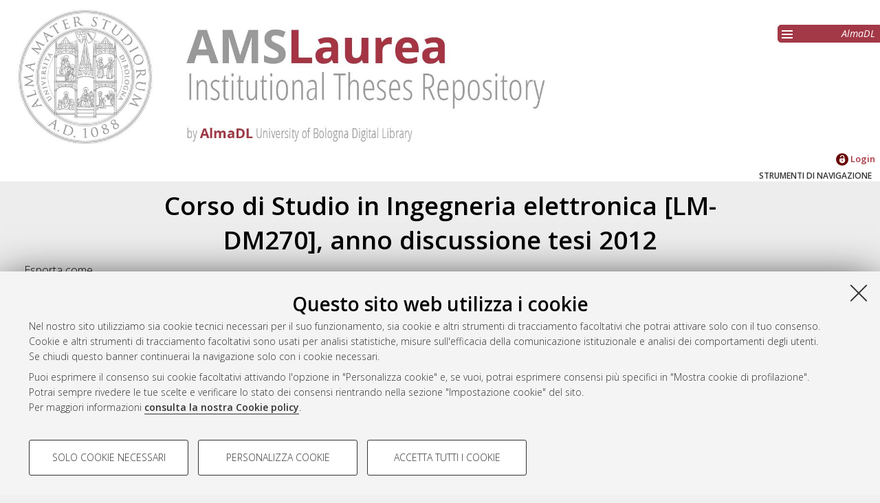

--- FILE ---
content_type: text/html; charset=utf-8
request_url: https://amslaurea.unibo.it/view/cds/CDS0934/2012.html
body_size: 4055
content:
<!DOCTYPE html>
<html xmlns="http://www.w3.org/1999/xhtml" lang="it">
  <head>
    <meta http-equiv="X-UA-Compatible" content="IE=edge" />
    <meta name="viewport" content="initial-scale=1.0, user-scalable=yes, width=device-width, minimum-scale=1.0" />
    <title>Corso di Studio in Ingegneria elettronica [LM-DM270], anno discussione tesi 2012  - AMS Tesi di Laurea - AlmaDL - Università di Bologna</title>
    <link rel="icon" href="/images/favicon.png" type="image/x-icon" />
    <link rel="shortcut icon" href="/images/favicon.png" type="image/x-icon" />
    <link href="//fonts.googleapis.com/css?family=Open+Sans:600,400italic,300" rel="stylesheet" type="text/css" />
    <link rel="stylesheet" type="text/css" href="/style/genericons/genericons.css" />
    <script type="text/javascript" src="https://www.unibo.it/++resource++unibo.cookiebanner/unibo-cookies.min.js?v=17">// <!-- No script --></script>
    <link rel="Top" href="https://amslaurea.unibo.it/" />
    <link href="https://amslaurea.unibo.it/sword-app/servicedocument" rel="Sword" />
    <link href="https://amslaurea.unibo.it/id/contents" rel="SwordDeposit" />
    <link rel="Search" href="https://amslaurea.unibo.it/cgi/search" type="text/html" />
    <link rel="Search" title="AMS Tesi di Laurea - AlmaDL - Università di Bologna" type="application/opensearchdescription+xml" href="https://amslaurea.unibo.it/cgi/opensearchdescription" />
    <script type="text/javascript" src="https://apis.google.com/js/plusone.js">
//padder
</script><script src="https://www.gstatic.com/charts/loader.js" type="text/javascript">
//padder
</script><script type="text/javascript">
// <![CDATA[
google.charts.load("51", {packages: ["corechart", "geochart"]});
// ]]></script><script type="text/javascript">
// <![CDATA[
var eprints_http_root = "https://amslaurea.unibo.it";
var eprints_http_cgiroot = "https://amslaurea.unibo.it/cgi";
var eprints_oai_archive_id = "amslaurea.cib.unibo.it";
var eprints_logged_in = false;
var eprints_logged_in_userid = 0; 
var eprints_logged_in_username = ""; 
var eprints_logged_in_usertype = ""; 
// ]]></script>
    <style type="text/css">.ep_logged_in { display: none }</style>
    <link rel="stylesheet" type="text/css" href="/style/auto-3.4.5.css?1732702874" />
    <script src="/javascript/auto-3.4.5.js?1741600931" type="text/javascript">
//padder
</script>
    <!--[if lte IE 6]>
        <link rel="stylesheet" type="text/css" href="/style/ie6.css" />
   <![endif]-->
    <meta content="EPrints 3.4.5" name="Generator" />
    <meta http-equiv="Content-Type" content="text/html; charset=UTF-8" />
    <meta content="it" http-equiv="Content-Language" />
    
     
  </head>
  <body bgcolor="#ffffff" text="#000000">
  <div id="body_content">
	<a target="top"></a>
	<div class="ep_noprint"><noscript><style type="text/css">@import url(https://amslaurea.unibo.it/style/nojs.css);</style></noscript></div>
	<div id="fb-root"></div><script type="text/javascript">
// <![CDATA[

(function(d, s, id) {
  var js, fjs = d.getElementsByTagName(s)[0];
  if (d.getElementById(id)) return;
  js = d.createElement(s); js.id = id;
  js.src = '//connect.facebook.net/it_IT/sdk.js#xfbml=1&version=v2.4';
  fjs.parentNode.insertBefore(js, fjs);
}(document, 'script', 'facebook-jssdk'));
// ]]></script>
	
	<div class="ep_tm_header ep_noprint">
		<div id="header_outer">
			<div id="logo">
				<a href="/"><img src="/images/logo.jpg" alt="logo" /></a>
			</div>
			<div id="header_repositories">
				<div id="header_repositories_menu" title="Collezioni e servizi AlmaDL"><span class="genericon genericon-menu"></span></div>
				<ul id="header_repositories_nav">
					<li class="inner_repositories_nav"><a href="http://almadl.unibo.it">AlmaDL</a></li>
				</ul>
				<ul id="header_repositories_nav_hidden" style="display:none">
					<li class="inner_repositories_nav"><a href="https://amsdottorato.unibo.it">AMS Dottorato</a></li>
					<li class="inner_repositories_nav"><a href="https://amsacta.unibo.it">AMS Acta</a></li>
					<li class="inner_repositories_nav"><a href="https://historica.unibo.it">AMS Historica</a></li>
					<li class="inner_repositories_nav"><a href="https://journals.unibo.it">AlmaDL Journals</a></li>
				</ul>
			</div>
			<div class="sep"></div>
		</div>
		<div class="sep"></div>
		<div id="topContainerAction">
			<div id="lang_container">
				
			</div>
			<div class="sep"></div>
			<div id="main_menu" class="container_main_menu" role="navigation">
<!--
			<div id="menu_login_logout">
				<epc:pin ref="login_logout"/>
			</div>
-->
				<ul id="ep_tm_menu_tools" role="toolbar" class="ep_tm_key_tools"><li class="ep_tm_key_tools_item"><a class="ep_tm_key_tools_item_link" href="/cgi/users/home"><img src="/images/ssologo18x18.png" alt="Informazioni sul Single Sign-On di Ateneo" /> Login</a></li></ul>
			</div>
			<div class="sep"></div>
				<div id="menu_img_container" class="all_img_container">
					STRUMENTI DI NAVIGAZIONE
				</div>
			<div class="sep"></div>
			<div id="menu_container" style="display:none;">
				<form method="get" accept-charset="utf-8" action="/cgi/search">
					<input class="ep_tm_searchbarbox" placeholder="Cerca.." type="text" name="q" />
					<input type="hidden" name="_action_search" value="Search" />
					<input type="hidden" name="_order" value="bytitle" />
					<input type="hidden" name="basic_srchtype" value="ALL" />
					<input type="hidden" name="_satisfyall" value="ALL" />
				</form>
				<br /><a class="search_advanced" href="/cgi/search/advanced">Ricerca avanzata</a><br />
				<div class="info">
					<a target="_blank" title="Aiuto &amp; Documentazione" href="/help.html">
						<span>Aiuto &amp; Documentazione</span>
					</a>
				</div>	
				<h1 class="ep_toolbox_title">Strumenti di navigazione</h1>
				<ul>
					<li><a href="/view/year">Per anno</a><br /></li>
					<li><a href="/view/cds">Corso di studio</a><br /></li>
					<li><a href="/view/scuola">Scuola</a><br /></li>
					<li><a href="/view/relatore">Relatore e Correlatore</a><br /></li>
					<li><a href="/cgi/latest_tool">Ultime tesi</a><br /></li>
				</ul>
				<div id="menu_repositories">
					<h1 class="ep_toolbox_title">Collezioni AlmaDL</h1>
					<ul>
						<li><a href="http://almadl.unibo.it">AlmaDL</a></li>
						<li><a href="https://amsdottorato.unibo.it">AMS Dottorato</a></li>
						<li><a href="https://amsacta.unibo.it">AMS Acta</a></li>
						<li><a href="https://historica.unibo.it">AMS Historica</a></li>
						<li><a href="https://journals.unibo.it">AlmaDL Journals</a></li>
					</ul>
				</div>
			</div>
			<div class="sep"></div>
			<div class="sep"></div>
		</div> <!-- end div id="topContainerAction" -->
	</div> <!-- end div class="ep_tm_header -->
	<div align="center">
		
		<div id="page_content" class="page_content">
			<h1 id="mail_title" class="ep_tm_pagetitle">Corso di Studio in Ingegneria elettronica [LM-DM270], anno discussione tesi 2012 </h1>
			<form accept-charset="utf-8" method="get" action="/cgi/exportview">
<table width="100%"><tr>
  <td align="left">Esporta come <select name="format" id="export-format"><option value="ALMADL">ALMADL Export XML</option><option value="Text">ASCII Citation</option><option value="BibTeX">BibTeX</option><option value="DC">Dublin Core</option><option value="DC_LAUREA">Dublin Core</option><option value="XML">EP3 XML</option><option value="EndNote">EndNote</option><option value="HTML">HTML Citation</option><option value="JSON">JSON</option><option value="METS">METS</option><option value="Ids">Object IDs</option><option value="ContextObject">OpenURL ContextObject</option><option value="RDFNT">RDF+N-Triples</option><option value="RDFN3">RDF+N3</option><option value="RDFXML">RDF+XML</option><option value="Refer">Refer</option><option value="RIS">Reference Manager</option></select><input type="submit" role="button" name="_action_export_redir" class="ep_form_action_button" value="Esporta" /><input value="cds" name="view" type="hidden" id="view" /><input type="hidden" name="values" id="values" value="CDS0934/2012" /></td>
  <td align="right"> <span class="ep_search_feed"><a href="/cgi/exportview/cds/CDS0934/2012/Atom/CDS0934_2012.xml"><img border="0" alt="[Atom feed]" src="/style/images/feed-icon-14x14.png" /> Atom</a></span> <span class="ep_search_feed"><a href="/cgi/exportview/cds/CDS0934/2012/RSS/CDS0934_2012.rss"><img src="/style/images/feed-icon-14x14.png" border="0" alt="[RSS feed]" /> RSS 1.0</a></span> <span class="ep_search_feed"><a href="/cgi/exportview/cds/CDS0934/2012/RSS2/CDS0934_2012.xml"><img alt="[RSS2 feed]" border="0" src="/style/images/feed-icon-14x14.png" /> RSS 2.0</a></span></td>
</tr>
<tr>
  <td align="left" colspan="2">
    
  </td>
</tr>
</table>

</form><div class="ep_view_page ep_view_page_view_cds">
    <div class="ep_view_group_by">Raggruppa per: 
    <span class="ep_view_group_by_current">
      Autore della tesi
    </span>
   | <a href="2012.relatore.html">Relatore della tesi</a> | <a href="2012.indirizzo.html">Indirizzo</a> | <a href="2012.orientamento.html">Orientamento</a> | <a href="2012.default.html">Nessun raggruppamento</a></div>
  <div class="ep_view_jump ep_view_cds_creators_name_jump">
    <div class="ep_view_jump_to">Vai a: <a href="#group_B">B</a> | <a href="#group_M">M</a> | <a href="#group_P">P</a></div>
  </div>
    <div class="ep_view_blurb">Numero di documenti: <strong>4</strong>.</div>
  <a name="group_B"></a><h2>B</h2><p>


     <span class="person_name">Bacchiani, Claudio</span>
 

(2012)

<a href="https://amslaurea.unibo.it/id/eprint/4010/"><em>Power consumption analysis for self-diagnosis of Wireless Sensor Nodes.</em></a>
[Laurea magistrale], Università di Bologna, Corso di Studio in <span class="nolink"><a href="https://amslaurea.unibo.it/view/cds/CDS0934/">Ingegneria elettronica [LM-DM270]</a></span>, Documento ad accesso riservato.

</p><p>


     <span class="person_name">Bonaduce, Alessio</span>
 

(2012)

<a href="https://amslaurea.unibo.it/id/eprint/4243/"><em>Progetto e realizzazione di un sistema di Home Care per acquisizione e trasmissione del segnale elettrocardiografico.</em></a>
[Laurea magistrale], Università di Bologna, Corso di Studio in <span class="nolink"><a href="https://amslaurea.unibo.it/view/cds/CDS0934/">Ingegneria elettronica [LM-DM270]</a></span>, Documento ad accesso riservato.

</p><a name="group_M"></a><h2>M</h2><p>


     <span class="person_name">Marsili, Davide</span>
 

(2012)

<a href="https://amslaurea.unibo.it/id/eprint/4290/"><em>riconoscimento automatico delle superfici ventricolari durante il ciclo cardiaco in base a immagini volumetriche di risonanza magnetica nucleare.</em></a>
[Laurea magistrale], Università di Bologna, Corso di Studio in <span class="nolink"><a href="https://amslaurea.unibo.it/view/cds/CDS0934/">Ingegneria elettronica [LM-DM270]</a></span>

</p><a name="group_P"></a><h2>P</h2><p>


     <span class="person_name">Pilati, Matteo</span>
 

(2012)

<a href="https://amslaurea.unibo.it/id/eprint/4816/"><em>Motion planning techniques for parallel robot manipulators.</em></a>
[Laurea magistrale], Università di Bologna, Corso di Studio in <span class="nolink"><a href="https://amslaurea.unibo.it/view/cds/CDS0934/">Ingegneria elettronica [LM-DM270]</a></span>, Documento ad accesso riservato.

</p>
    <div class="ep_view_timestamp">Questa lista e' stata generata il <strong>Tue Jan 20 20:34:20 2026 CET</strong>.</div>
  </div>
		</div>
	</div>


	<div class="footer footer_top_color ep_noprint">
		<div id="footer_top_content">
			<div id="follow-us-almdl-menu" class="follow-us-almadl feed-almadl">
				<div class="sep"></div>
				<ul role="list">
					<li class="feed atom" role="listitem">
						<a target="_blank" title="Atom" href="/cgi/latest_tool?output=Atom">
							<span>Atom</span>
						</a>
					</li>
					<li class="feed rss1" role="listitem">
						<a target="_blank" title="RSS 1.0" href="/cgi/latest_tool?output=RSS">
							<span>Rss 1.0</span>
						</a>
					</li>
					<li class="feed rss2" role="listitem">
						<a target="_blank" title="RSS 2.0" href="/cgi/latest_tool?output=RSS2">
							<span>Rss 2.0</span>
						</a>
					</li>
				</ul>
			</div>
			<div id="others-almdl-menu" class="others-almadl">
				<div class="sep"></div>
				<ul role="list">
					<li class="copyright" role="listitem">
						AMS Laurea 
					</li>
					<li class="servizio_label" role="listitem">
						Servizio implementato e gestito da <a href="https://sba.unibo.it/it/almadl">AlmaDL</a>
					</li>
					<li>
						<a href="#" data-cc-open="">Impostazioni Cookie</a>
					</li>
					<li class="privacy" role="listitem">
						<a target="_blank" title="Informativa sulla privacy" href="https://www.unibo.it/privacy">Informativa sulla privacy</a>
					</li>
					<li class="contition" role="listitem">
						<a target="_blank" title="Atom" href="https://sba.unibo.it/it/almadl/it/allegati/allegati-almadl/condizioni-sito-almadl">
							<span>Condizioni d’uso del sito</span>
						</a>
					</li>
				</ul>
			</div>
		</div> <!-- end <div id="footer_top_content"> -->
                <div class="unibo-copyright">
                        <a href="http://www.unibo.it">
                                <img src="/images/unibo.png" />
                        </a>
                        <p>© ALMA MATER STUDIORUM - Università di Bologna, 2007-2026.
                        </p>
                </div>
	</div> <!-- end  <div class="footer footer_top_color ep_noprint"> -->
	<div class="sep"></div>
	<div id="backToTop">
		<a>^</a>
	</div>
  </div> <!-- body_content -->
  </body>
</html>